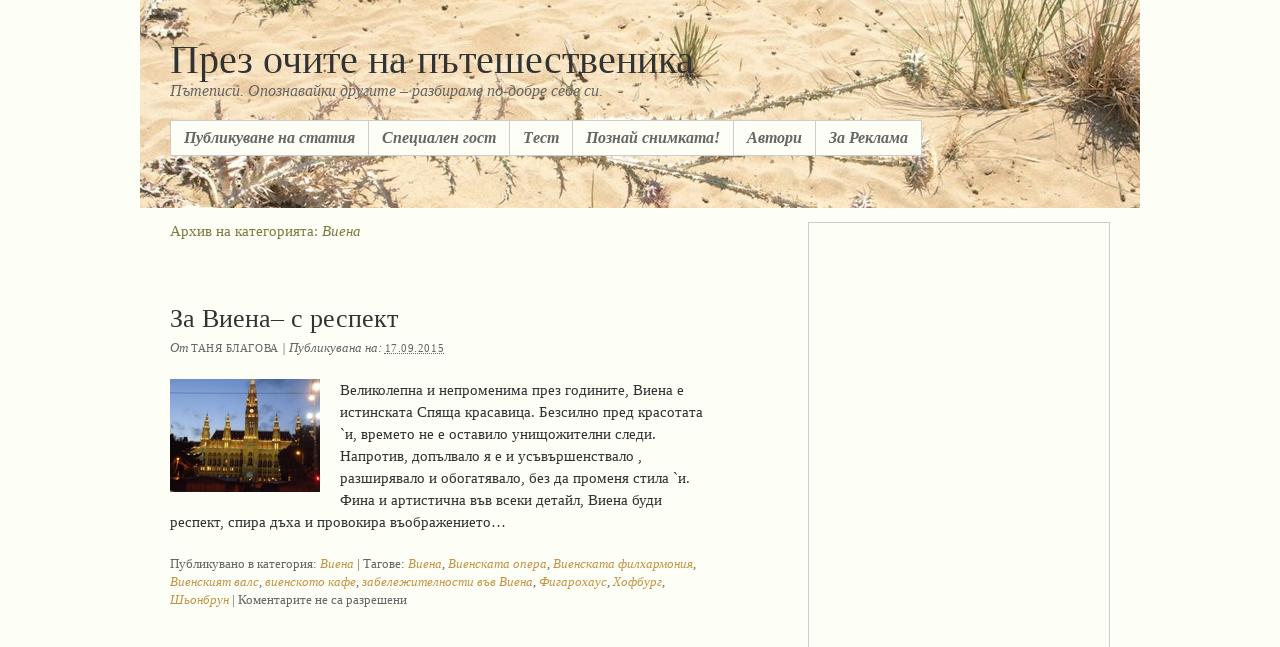

--- FILE ---
content_type: text/html; charset=UTF-8
request_url: https://poblizo.com/?cat=281
body_size: 13988
content:
<!DOCTYPE html PUBLIC "-//W3C//DTD XHTML 1.0 Transitional//EN" "http://www.w3.org/TR/xhtml1/DTD/xhtml1-transitional.dtd">
<html xmlns="http://www.w3.org/1999/xhtml" lang="bg-BG">
<head profile="http://gmpg.org/xfn/11">

	<title>Архив на категорията: Виена</title>

	<meta http-equiv="content-type" content="text/html charset=UTF-8"/>

 
<meta name="keywords" content="туризъм, пътешествия, пътеписи, екзотични острови, къмпинг, ваканция, пътуване, хотели, забележителности, tourism, travel, Сейшели, Доминикана, Лисабон, Париж, Турция, Гърция, България"/>
<meta name="google-site-verification" content="gMONyt79IYimMDNZlGu2J03fKxSqgwo9Rxf_80Hj0P8" />
	<meta name="robots" content="noindex,follow" />

	<link rel="stylesheet" type="text/css" href="https://poblizo.com/wp-content/themes/thematic/style.css" />

	<link rel="alternate" type="application/rss+xml" href="https://poblizo.com/?feed=rss2" title="През очите на пътешественика Статии RSS хранилка" />
	<link rel="alternate" type="application/rss+xml" href="https://poblizo.com/?feed=comments-rss2" title="През очите на пътешественика Коментари RSS хранилка" />

	<link rel="pingback" href="https://poblizo.com/xmlrpc.php" />

<link rel="alternate" type="application/rss+xml" title="През очите на пътешественика &raquo; Виена Category Feed" href="https://poblizo.com/?feed=rss2&#038;cat=281" />
		<script type="text/javascript">
			window._wpemojiSettings = {"baseUrl":"http:\/\/s.w.org\/images\/core\/emoji\/72x72\/","ext":".png","source":{"concatemoji":"http:\/\/poblizo.com\/wp-includes\/js\/wp-emoji-release.min.js?ver=4.4.1"}};
			!function(a,b,c){function d(a){var c,d=b.createElement("canvas"),e=d.getContext&&d.getContext("2d");return e&&e.fillText?(e.textBaseline="top",e.font="600 32px Arial","flag"===a?(e.fillText(String.fromCharCode(55356,56806,55356,56826),0,0),d.toDataURL().length>3e3):"diversity"===a?(e.fillText(String.fromCharCode(55356,57221),0,0),c=e.getImageData(16,16,1,1).data.toString(),e.fillText(String.fromCharCode(55356,57221,55356,57343),0,0),c!==e.getImageData(16,16,1,1).data.toString()):("simple"===a?e.fillText(String.fromCharCode(55357,56835),0,0):e.fillText(String.fromCharCode(55356,57135),0,0),0!==e.getImageData(16,16,1,1).data[0])):!1}function e(a){var c=b.createElement("script");c.src=a,c.type="text/javascript",b.getElementsByTagName("head")[0].appendChild(c)}var f,g;c.supports={simple:d("simple"),flag:d("flag"),unicode8:d("unicode8"),diversity:d("diversity")},c.DOMReady=!1,c.readyCallback=function(){c.DOMReady=!0},c.supports.simple&&c.supports.flag&&c.supports.unicode8&&c.supports.diversity||(g=function(){c.readyCallback()},b.addEventListener?(b.addEventListener("DOMContentLoaded",g,!1),a.addEventListener("load",g,!1)):(a.attachEvent("onload",g),b.attachEvent("onreadystatechange",function(){"complete"===b.readyState&&c.readyCallback()})),f=c.source||{},f.concatemoji?e(f.concatemoji):f.wpemoji&&f.twemoji&&(e(f.twemoji),e(f.wpemoji)))}(window,document,window._wpemojiSettings);
		</script>
		<style type="text/css">
img.wp-smiley,
img.emoji {
	display: inline !important;
	border: none !important;
	box-shadow: none !important;
	height: 1em !important;
	width: 1em !important;
	margin: 0 .07em !important;
	vertical-align: -0.1em !important;
	background: none !important;
	padding: 0 !important;
}
</style>
<script type='text/javascript' src="https://poblizo.com/wp-includes/js/jquery/jquery.js?ver=1.11.3"></script>
<script type='text/javascript' src="https://poblizo.com/wp-includes/js/jquery/jquery-migrate.min.js?ver=1.2.1"></script>
<link rel='https://api.w.org/' href='https://poblizo.com/?rest_route=/' />
<link rel="EditURI" type="application/rsd+xml" title="RSD" href="https://poblizo.com/xmlrpc.php?rsd" />
<link rel="wlwmanifest" type="application/wlwmanifest+xml" href="https://poblizo.com/wp-includes/wlwmanifest.xml" /> 


    <script type="text/javascript" src="https://poblizo.com/wp-content/themes/thematic/library/scripts/hoverIntent.js"></script>
    <script type="text/javascript" src="https://poblizo.com/wp-content/themes/thematic/library/scripts/superfish.js"></script>
    <script type="text/javascript" src="https://poblizo.com/wp-content/themes/thematic/library/scripts/supersubs.js"></script>
    <script type="text/javascript" src="https://poblizo.com/wp-content/themes/thematic/library/scripts/thematic-dropdowns.js"></script>
		<style type="text/css">.recentcomments a{display:inline !important;padding:0 !important;margin:0 !important;}</style>
		



<script data-ad-client="ca-pub-2156279550025329" async src="https://pagead2.googlesyndication.com/pagead/js/adsbygoogle.js"></script>

</head>

<body class="wordpress y2026 m01 d31 h12 archive category category-%d0%b2%d0%b8%d0%b5%d0%bd%d0%b0-city mac chrome ch131" style="background-color:#FDFEF6;background-image:url(/wp-includes/images/header.jpg);background-repeat: no-repeat;background-position: top center;">


<script type="text/javascript">
var gaJsHost = (("https:" == document.location.protocol) ? "https://ssl." : "http://www.");
document.write(unescape("%3Cscript src='" + gaJsHost + "google-analytics.com/ga.js' type='text/javascript'%3E%3C/script%3E"));
</script>
<script type="text/javascript">
try {
var pageTracker = _gat._getTracker("UA-8950148-1");
pageTracker._trackPageview();
} catch(err) {}</script>


<div id="wrapper" class="hfeed">

   

   <div id="header" > 
            	<div id="branding">
    		<div id="blog-title"><span><a href="https://poblizo.com/" title="През очите на пътешественика" rel="home">През очите на пътешественика</a></span></div>
	
    		<div id="blog-description">Пътеписи. Опознавайки другите &#8211; разбираме по-добре себе си.</div>
    		    	</div><!--  #branding -->
    	<div id="access">
    		<div class="skip-link"><a href="#content" title="Към съдържанието">Към съдържанието</a></div>
            <div class="menu"><ul id="nav" class="sf-menu"><li class="page_item page-item-1511"><a href="https://poblizo.com/?page_id=1511">Публикуване на статия</a></li><li class="page_item page-item-17617"><a href="https://poblizo.com/?page_id=17617">Специален гост</a></li><li class="page_item page-item-3492"><a href="https://poblizo.com/?page_id=3492">Tест</a></li><li class="page_item page-item-19501"><a href="https://poblizo.com/?page_id=19501">Познай снимката!</a></li><li class="page_item page-item-2"><a href="https://poblizo.com/?page_id=2">Автори</a></li><li class="page_item page-item-8235"><a href="https://poblizo.com/?page_id=8235">За Реклама</a></li></ul></div>
        </div><!-- #access -->
    </div> <!-- #header-->
    
   

    <div id="main">
    	
	<div id="container">
		<div id="content">

		<h1 class="page-title">Архив на категорията: <span>Виена</span></h1>
			<div class="archive-meta"></div>

			<div id="nav-above" class="navigation">
                  
				<div class="nav-previous"><a href="https://poblizo.com/?cat=281&#038;paged=2" ><span class="meta-nav">&laquo;</span> По-стари статии от категорията</a></div>
				<div class="nav-next"></div>
							</div>

			<div id="post-38573" class="hentry p1 post publish author-%d1%82%d0%b0%d0%bd%d1%8f-%d0%b1%d0%bb%d0%b0%d0%b3%d0%be%d0%b2%d0%b0 category-%d0%b2%d0%b8%d0%b5%d0%bd%d0%b0-city tag-%d0%b2%d0%b8%d0%b5%d0%bd%d0%b0 tag-%d0%b2%d0%b8%d0%b5%d0%bd%d1%81%d0%ba%d0%b0%d1%82%d0%b0-%d0%be%d0%bf%d0%b5%d1%80%d0%b0 tag-%d0%b2%d0%b8%d0%b5%d0%bd%d1%81%d0%ba%d0%b0%d1%82%d0%b0-%d1%84%d0%b8%d0%bb%d1%85%d0%b0%d1%80%d0%bc%d0%be%d0%bd%d0%b8%d1%8f tag-%d0%b2%d0%b8%d0%b5%d0%bd%d1%81%d0%ba%d0%b8%d1%8f%d1%82-%d0%b2%d0%b0%d0%bb%d1%81 tag-%d0%b2%d0%b8%d0%b5%d0%bd%d1%81%d0%ba%d0%be%d1%82%d0%be-%d0%ba%d0%b0%d1%84%d0%b5 tag-%d0%b7%d0%b0%d0%b1%d0%b5%d0%bb%d0%b5%d0%b6%d0%b8%d1%82%d0%b5%d0%bb%d0%bd%d0%be%d1%81%d1%82%d0%b8-%d0%b2%d1%8a%d0%b2-%d0%b2%d0%b8%d0%b5%d0%bd%d0%b0 tag-%d1%84%d0%b8%d0%b3%d0%b0%d1%80%d0%be%d1%85%d0%b0%d1%83%d1%81 tag-%d1%85%d0%be%d1%84%d0%b1%d1%83%d1%80%d0%b3 tag-%d1%88%d1%8c%d0%be%d0%bd%d0%b1%d1%80%d1%83%d0%bd y2015 m09 d17 h16 slug-%d0%b7%d0%b0-%d0%b2%d0%b8%d0%b5%d0%bd%d0%b0%e2%80%93-%d1%81-%d1%80%d0%b5%d1%81%d0%bf%d0%b5%d0%ba%d1%82"><br>
    			<h2 class="entry-title"><a href="https://poblizo.com/?p=38573" title="Постоянен линк към За Виена– с респект" rel="bookmark">За Виена– с респект</a></h2>
<div class="entry-meta"><span class="author vcard">От <a class="url fn n" href="https://poblizo.com/?author=906" title="Виж всички статии от Таня Благова">Таня Благова</a></span><span class="meta-sep"> | </span>Публикувана на: <span class="entry-date"><abbr class="published" title="2015-09-17T14:20:42+0200">17.09.2015</abbr></span></div><!-- .entry-meta -->
				<div class="entry-content">			
<p><img src="https://poblizo.com/wp-content/uploads/2015/09/49_viena-copy.jpg" alt="Виена" title="Виена" width="150" height="113" class="alignleft size-full wp-image-38667" /> Великолепна и непроменима през годините, Виена е истинската Спяща красавица. Безсилно пред красотата `и, времето не е оставило унищожителни следи. Напротив, допълвало  я е и усъвършенствало , разширявало и обогатявало,  без да променя  стила `и. Фина и артистична във всеки детайл, Виена буди респект, спира дъха и провокира въображението&#8230;</p>

				</div>
				<div class="entry-utility"><span class="cat-links">Публикувано в категория: <a href="https://poblizo.com/?cat=281" rel="category">Виена</a></span> <span class="meta-sep">|</span><span class="tag-links"> Тагове:  <a href="https://poblizo.com/?tag=%d0%b2%d0%b8%d0%b5%d0%bd%d0%b0" rel="tag">Виена</a>, <a href="https://poblizo.com/?tag=%d0%b2%d0%b8%d0%b5%d0%bd%d1%81%d0%ba%d0%b0%d1%82%d0%b0-%d0%be%d0%bf%d0%b5%d1%80%d0%b0" rel="tag">Виенската  опера</a>, <a href="https://poblizo.com/?tag=%d0%b2%d0%b8%d0%b5%d0%bd%d1%81%d0%ba%d0%b0%d1%82%d0%b0-%d1%84%d0%b8%d0%bb%d1%85%d0%b0%d1%80%d0%bc%d0%be%d0%bd%d0%b8%d1%8f" rel="tag">Виенската филхармония</a>, <a href="https://poblizo.com/?tag=%d0%b2%d0%b8%d0%b5%d0%bd%d1%81%d0%ba%d0%b8%d1%8f%d1%82-%d0%b2%d0%b0%d0%bb%d1%81" rel="tag">Виенският валс</a>, <a href="https://poblizo.com/?tag=%d0%b2%d0%b8%d0%b5%d0%bd%d1%81%d0%ba%d0%be%d1%82%d0%be-%d0%ba%d0%b0%d1%84%d0%b5" rel="tag">виенското кафе</a>, <a href="https://poblizo.com/?tag=%d0%b7%d0%b0%d0%b1%d0%b5%d0%bb%d0%b5%d0%b6%d0%b8%d1%82%d0%b5%d0%bb%d0%bd%d0%be%d1%81%d1%82%d0%b8-%d0%b2%d1%8a%d0%b2-%d0%b2%d0%b8%d0%b5%d0%bd%d0%b0" rel="tag">забележителности във Виена</a>, <a href="https://poblizo.com/?tag=%d1%84%d0%b8%d0%b3%d0%b0%d1%80%d0%be%d1%85%d0%b0%d1%83%d1%81" rel="tag">Фигарохаус</a>, <a href="https://poblizo.com/?tag=%d1%85%d0%be%d1%84%d0%b1%d1%83%d1%80%d0%b3" rel="tag">Хофбург</a>, <a href="https://poblizo.com/?tag=%d1%88%d1%8c%d0%be%d0%bd%d0%b1%d1%80%d1%83%d0%bd" rel="tag">Шьонбрун</a></span> <span class="meta-sep">|</span> <span class="comments-link">Коментарите не са разрешени</span></div><!-- .entry-utility -->
			</div><!-- .post -->
<style>
.poblizo-custom { width: 620px; height: 150px; }
</style>
<script async src="//pagead2.googlesyndication.com/pagead/js/adsbygoogle.js"></script>
<!-- Poblizo Custom -->
<ins class="adsbygoogle poblizo-custom"
     style="display:inline-block"
     data-ad-client="ca-pub-2156279550025329"
     data-ad-slot="4889794226"></ins>
<script>
(adsbygoogle = window.adsbygoogle || []).push({});
</script>		
			<div id="post-27888" class="hentry p2 post publish author-%d0%bb%d0%b0%d0%bc%d0%b1%d1%80%d0%b8-%d0%b4%d0%b6%d0%b0%d1%80%d0%be%d0%b2 category-%d0%b2%d0%b8%d0%b5%d0%bd%d0%b0-city tag-hundertwasser-village tag-hundertwasser-village-wc tag-hundertwasser-spitelau tag-kunst-haus-wien tag-%d0%b1%d0%b5%d0%bb%d0%b2%d0%b5%d0%b4%d0%b5%d1%80%d0%b5 tag-%d0%b2%d0%b8%d0%b5%d0%bd%d0%b0 tag-%d0%b2%d0%be%d1%82%d0%b8%d0%b2%d0%ba%d0%b8%d1%80%d1%85%d0%b5 tag-%d0%ba%d0%b0%d1%80%d0%bb%d1%81%d0%ba%d0%b8%d1%80%d1%85%d0%b5 tag-%d0%ba%d0%bc%d0%b5%d1%82%d1%81%d1%82%d0%b2%d0%be%d1%82%d0%be-%d0%bd%d0%b0-%d0%b2%d0%b8%d0%b5%d0%bd%d0%b0 tag-%d0%bb%d0%b5%d1%81%d0%be%d0%bf%d0%b0%d1%80%d0%ba-%d0%b2%d0%b8%d0%bd%d0%b5%d1%80%d0%b2%d0%b0%d0%bb%d0%b4 tag-%d0%bc%d1%8c%d0%be%d0%b4%d0%bb%d0%b8%d0%bd%d0%b3 tag-%d0%bdundertwasser-and-krawina-haus tag-%d0%bf%d0%b5%d1%80%d1%85%d1%82%d0%be%d0%bb%d0%b4%d1%81%d0%b4%d0%be%d1%80%d1%84 tag-%d0%bf%d1%80%d0%b0%d1%82%d0%b5%d1%80 tag-%d1%81%d0%b2%d0%b5%d1%82%d0%b8-%d1%81%d1%82%d0%b5%d1%84%d0%b0%d0%bd tag-%d1%81%d1%82%d0%b5%d1%84%d0%b0%d0%bd%d1%81%d0%b4%d0%be%d0%bc tag-%d1%84%d0%b5%d1%80%d1%81%d1%82%d0%b5%d0%bb-%d0%bf%d0%b0%d1%81%d0%b0%d0%b6 tag-%d1%84%d1%80%d0%b8%d0%b4%d0%b5%d0%bd%d1%81%d1%80%d0%b0%d0%b9%d1%85-%d1%85%d1%83%d0%bd%d0%b4%d0%b5%d1%80%d1%82%d0%b2%d0%b0%d1%81%d0%b5%d1%80 tag-%d1%85%d0%b0%d0%b9%d0%bb%d0%b8%d0%b3%d0%b5%d0%bd%d0%ba%d1%80%d0%be%d0%b9%d1%86 tag-%d1%85%d0%be%d1%84%d0%b1%d1%83%d1%80%d0%b3 tag-%d1%88%d1%8c%d0%be%d0%bd%d0%b1%d1%80%d1%83%d0%bd y2013 m02 d11 h14 alt slug-%d0%bf%d1%80%d0%b5%d0%b7-%d0%b7%d0%b8%d0%bc%d0%b0%d1%82%d0%b0-%d0%b2%d1%8a%d0%b2-%d0%b2%d0%b8%d0%b5%d0%bd%d0%b0"><br>
    			<h2 class="entry-title"><a href="https://poblizo.com/?p=27888" title="Постоянен линк към През зимата във Виена" rel="bookmark">През зимата във Виена</a></h2>
<div class="entry-meta"><span class="author vcard">От <a class="url fn n" href="https://poblizo.com/?author=891" title="Виж всички статии от Ламбри Джаров">Ламбри Джаров</a></span><span class="meta-sep"> | </span>Публикувана на: <span class="entry-date"><abbr class="published" title="2013-02-11T12:24:11+0200">11.02.2013</abbr></span></div><!-- .entry-meta -->
				<div class="entry-content">			
<p>Декември не е най-подходящият месец за туризъм- ако не е в планините или в топлите страни, но маите са избрали датата за края именно в него&#8230; За утешение пък Световната енциклопедия на пътешественика препоръчва за Виена точно декември- заради коледното настроение, което буквално залива града. Уверихме се, че е така. Това трудно се описва- трябва да се види и почувства. И тъй като бяхме там 4 седмици, успяхме да се запознаем с много неща, а снимките бяха разпределени в десетки папки&#8230;</p>

				</div>
				<div class="entry-utility"><span class="cat-links">Публикувано в категория: <a href="https://poblizo.com/?cat=281" rel="category">Виена</a></span> <span class="meta-sep">|</span><span class="tag-links"> Тагове:  <a href="https://poblizo.com/?tag=hundertwasser-village" rel="tag">Hundertwasser Village</a>, <a href="https://poblizo.com/?tag=hundertwasser-village-wc" rel="tag">Hundertwasser Village- WC</a>, <a href="https://poblizo.com/?tag=hundertwasser-spitelau" rel="tag">Hundertwasser- Spitelau</a>, <a href="https://poblizo.com/?tag=kunst-haus-wien" rel="tag">Kunst Haus Wien</a>, <a href="https://poblizo.com/?tag=%d0%b1%d0%b5%d0%bb%d0%b2%d0%b5%d0%b4%d0%b5%d1%80%d0%b5" rel="tag">Белведере</a>, <a href="https://poblizo.com/?tag=%d0%b2%d0%b8%d0%b5%d0%bd%d0%b0" rel="tag">Виена</a>, <a href="https://poblizo.com/?tag=%d0%b2%d0%be%d1%82%d0%b8%d0%b2%d0%ba%d0%b8%d1%80%d1%85%d0%b5" rel="tag">Вотивкирхе</a>, <a href="https://poblizo.com/?tag=%d0%ba%d0%b0%d1%80%d0%bb%d1%81%d0%ba%d0%b8%d1%80%d1%85%d0%b5" rel="tag">Карлскирхе</a>, <a href="https://poblizo.com/?tag=%d0%ba%d0%bc%d0%b5%d1%82%d1%81%d1%82%d0%b2%d0%be%d1%82%d0%be-%d0%bd%d0%b0-%d0%b2%d0%b8%d0%b5%d0%bd%d0%b0" rel="tag">Кметството на Виена</a>, <a href="https://poblizo.com/?tag=%d0%bb%d0%b5%d1%81%d0%be%d0%bf%d0%b0%d1%80%d0%ba-%d0%b2%d0%b8%d0%bd%d0%b5%d1%80%d0%b2%d0%b0%d0%bb%d0%b4" rel="tag">лесопарк Винервалд</a>, <a href="https://poblizo.com/?tag=%d0%bc%d1%8c%d0%be%d0%b4%d0%bb%d0%b8%d0%bd%d0%b3" rel="tag">Мьодлинг</a>, <a href="https://poblizo.com/?tag=%d0%bdundertwasser-and-krawina-haus" rel="tag">Нundertwasser and Krawina Haus</a>, <a href="https://poblizo.com/?tag=%d0%bf%d0%b5%d1%80%d1%85%d1%82%d0%be%d0%bb%d0%b4%d1%81%d0%b4%d0%be%d1%80%d1%84" rel="tag">Перхтолдсдорф</a>, <a href="https://poblizo.com/?tag=%d0%bf%d1%80%d0%b0%d1%82%d0%b5%d1%80" rel="tag">Пратер</a>, <a href="https://poblizo.com/?tag=%d1%81%d0%b2%d0%b5%d1%82%d0%b8-%d1%81%d1%82%d0%b5%d1%84%d0%b0%d0%bd" rel="tag">Свети Стефан</a>, <a href="https://poblizo.com/?tag=%d1%81%d1%82%d0%b5%d1%84%d0%b0%d0%bd%d1%81%d0%b4%d0%be%d0%bc" rel="tag">Стефансдом</a>, <a href="https://poblizo.com/?tag=%d1%84%d0%b5%d1%80%d1%81%d1%82%d0%b5%d0%bb-%d0%bf%d0%b0%d1%81%d0%b0%d0%b6" rel="tag">Ферстел пасаж</a>, <a href="https://poblizo.com/?tag=%d1%84%d1%80%d0%b8%d0%b4%d0%b5%d0%bd%d1%81%d1%80%d0%b0%d0%b9%d1%85-%d1%85%d1%83%d0%bd%d0%b4%d0%b5%d1%80%d1%82%d0%b2%d0%b0%d1%81%d0%b5%d1%80" rel="tag">Фриденсрайх Хундертвасер</a>, <a href="https://poblizo.com/?tag=%d1%85%d0%b0%d0%b9%d0%bb%d0%b8%d0%b3%d0%b5%d0%bd%d0%ba%d1%80%d0%be%d0%b9%d1%86" rel="tag">Хайлигенкройц</a>, <a href="https://poblizo.com/?tag=%d1%85%d0%be%d1%84%d0%b1%d1%83%d1%80%d0%b3" rel="tag">Хофбург</a>, <a href="https://poblizo.com/?tag=%d1%88%d1%8c%d0%be%d0%bd%d0%b1%d1%80%d1%83%d0%bd" rel="tag">Шьонбрун</a></span> <span class="meta-sep">|</span> <span class="comments-link">Коментарите не са разрешени</span></div><!-- .entry-utility -->
			</div><!-- .post -->
<style>
.poblizo-custom { width: 620px; height: 150px; }
</style>
<script async src="//pagead2.googlesyndication.com/pagead/js/adsbygoogle.js"></script>
<!-- Poblizo Custom -->
<ins class="adsbygoogle poblizo-custom"
     style="display:inline-block"
     data-ad-client="ca-pub-2156279550025329"
     data-ad-slot="4889794226"></ins>
<script>
(adsbygoogle = window.adsbygoogle || []).push({});
</script>		
			<div id="post-20724" class="hentry p3 post publish author-%d0%b2%d0%b0%d0%bb%d0%b5%d0%bd%d1%82%d0%b8%d0%bd%d0%b0-%d1%80%d0%b0%d0%b9%d0%ba%d0%be%d0%b2%d0%b0 category-%d0%b2%d0%b8%d0%b5%d0%bd%d0%b0-city category-%d0%ba%d0%be%d0%bd%d0%ba%d1%83%d1%80%d1%81-%d0%b7%d0%b0-%d0%bf%d1%8a%d1%82%d0%b5%d0%bf%d0%b8%d1%81%d0%b8-%d0%bf%d0%be-%d1%81%d0%b2%d0%b5%d1%82%d0%b0-2011 tag-za%d0%b1%d0%b5%d0%bb%d0%b5%d0%b6%d0%b8%d1%82%d0%b5%d0%bb%d0%bd%d0%be%d1%81%d1%82%d0%b8-%d0%b2%d1%8a%d0%b2-%d0%b2%d0%b8%d0%b5%d0%bd%d0%b0 tag-%d0%b0%d0%b2%d1%81%d1%82%d1%80%d0%b8%d1%8f tag-%d0%b0%d0%bb%d0%bf%d0%b8 tag-%d0%b1%d0%b5%d0%bb%d0%b2%d0%b5%d0%b4%d0%b5%d1%80%d0%b5 tag-%d0%b2%d0%b8%d0%b5%d0%bd%d0%b0 tag-%d0%b2%d0%b8%d0%b5%d0%bd%d1%81%d0%ba%d0%b0%d1%82%d0%b0-%d0%be%d0%bf%d0%b5%d1%80%d0%b0 tag-%d0%b2%d0%b8%d0%b5%d0%bd%d1%81%d0%ba%d0%be%d1%82%d0%be-%d0%ba%d0%be%d0%bb%d0%b5%d0%bb%d0%be-%d1%80%d0%b8%d0%b9%d0%b7%d0%b5%d0%bd%d1%80%d0%b0%d0%b4 tag-%d0%b4%d1%83%d0%bd%d0%b0%d0%b2 tag-%d0%bf%d1%80%d0%b0%d1%82%d0%b5%d1%80 tag-%d1%85%d0%be%d1%84%d0%b1%d1%83%d1%80%d0%b3 tag-%d1%88%d1%8c%d0%be%d0%bd%d0%b1%d1%80%d1%83%d0%bd y2011 m09 d01 h10 slug-%d0%b5%d0%b2%d1%80%d0%be%d0%bf%d0%b5%d0%b9%d1%81%d0%ba%d0%b8-%d0%bf%d0%b5%d0%b9%d0%b7%d0%b0%d0%b6%d0%b8-%d0%bc%d0%be%d1%8f%d1%82%d0%b0-%d0%b2%d0%b8%d0%b5%d0%bd%d0%b0"><br>
    			<h2 class="entry-title"><a href="https://poblizo.com/?p=20724" title="Постоянен линк към Европейски пейзажи &#8211; Моята Виена" rel="bookmark">Европейски пейзажи &#8211; Моята Виена</a></h2>
<div class="entry-meta"><span class="author vcard">От <a class="url fn n" href="https://poblizo.com/?author=849" title="Виж всички статии от Валентина Райкова">Валентина Райкова</a></span><span class="meta-sep"> | </span>Публикувана на: <span class="entry-date"><abbr class="published" title="2011-09-01T08:30:31+0200">01.09.2011</abbr></span></div><!-- .entry-meta -->
				<div class="entry-content">			
<p><img src="https://poblizo.com/wp-content/uploads/2011/08/viena_belvedere.jpg" alt="viena_belvedere" title="viena_belvedere" width="150" height="113" class="alignleft size-full wp-image-20767" /> Виена е символ на аристократизъм и спокойствие, на култура  и  разкош.  Като  център  на  класическата музика, като  град  със  завидна  история, оставила  и   до  днес  внушителна  архитектура, Виена е душата на  културна  Европа. </p>

				</div>
				<div class="entry-utility"><span class="cat-links">още и в <a href="https://poblizo.com/?cat=2673" rel="category">Конкурс за пътеписи "По света" 2011</a></span> <span class="meta-sep">|</span><span class="tag-links"> Тагове:  <a href="https://poblizo.com/?tag=za%d0%b1%d0%b5%d0%bb%d0%b5%d0%b6%d0%b8%d1%82%d0%b5%d0%bb%d0%bd%d0%be%d1%81%d1%82%d0%b8-%d0%b2%d1%8a%d0%b2-%d0%b2%d0%b8%d0%b5%d0%bd%d0%b0" rel="tag">zaбележителности във Виена</a>, <a href="https://poblizo.com/?tag=%d0%b0%d0%b2%d1%81%d1%82%d1%80%d0%b8%d1%8f" rel="tag">Австрия</a>, <a href="https://poblizo.com/?tag=%d0%b0%d0%bb%d0%bf%d0%b8" rel="tag">Алпи</a>, <a href="https://poblizo.com/?tag=%d0%b1%d0%b5%d0%bb%d0%b2%d0%b5%d0%b4%d0%b5%d1%80%d0%b5" rel="tag">Белведере</a>, <a href="https://poblizo.com/?tag=%d0%b2%d0%b8%d0%b5%d0%bd%d0%b0" rel="tag">Виена</a>, <a href="https://poblizo.com/?tag=%d0%b2%d0%b8%d0%b5%d0%bd%d1%81%d0%ba%d0%b0%d1%82%d0%b0-%d0%be%d0%bf%d0%b5%d1%80%d0%b0" rel="tag">Виенската  опера</a>, <a href="https://poblizo.com/?tag=%d0%b2%d0%b8%d0%b5%d0%bd%d1%81%d0%ba%d0%be%d1%82%d0%be-%d0%ba%d0%be%d0%bb%d0%b5%d0%bb%d0%be-%d1%80%d0%b8%d0%b9%d0%b7%d0%b5%d0%bd%d1%80%d0%b0%d0%b4" rel="tag">Виенското  колело Рийзенрад</a>, <a href="https://poblizo.com/?tag=%d0%b4%d1%83%d0%bd%d0%b0%d0%b2" rel="tag">Дунав</a>, <a href="https://poblizo.com/?tag=%d0%bf%d1%80%d0%b0%d1%82%d0%b5%d1%80" rel="tag">Пратер</a>, <a href="https://poblizo.com/?tag=%d1%85%d0%be%d1%84%d0%b1%d1%83%d1%80%d0%b3" rel="tag">Хофбург</a>, <a href="https://poblizo.com/?tag=%d1%88%d1%8c%d0%be%d0%bd%d0%b1%d1%80%d1%83%d0%bd" rel="tag">Шьонбрун</a></span> <span class="meta-sep">|</span> <span class="comments-link">Коментарите не са разрешени</span></div><!-- .entry-utility -->
			</div><!-- .post -->
	

			<div id="nav-below" class="navigation">
                  
				<div class="nav-previous"><a href="https://poblizo.com/?cat=281&#038;paged=2" ><span class="meta-nav">&laquo;</span> По-стари статии от категорията</a></div>
				<div class="nav-next"></div>
							</div>

		</div><!-- #content -->
	</div><!-- #container -->

	<div id="primary" class="aside main-aside">
		<ul class="xoxo">
<li id="text-647497471" class="widgetcontainer widget_text">			<div class="textwidget"><script async src="https://pagead2.googlesyndication.com/pagead/js/adsbygoogle.js"></script>
<!-- poblizoTopRight -->
<ins class="adsbygoogle"
     style="display:block"
     data-ad-client="ca-pub-2156279550025329"
     data-ad-slot="3936693669"
     data-ad-format="auto"
     data-full-width-responsive="true"></ins>
<script>
     (adsbygoogle = window.adsbygoogle || []).push({});
</script>

<br><br></div>
		</li>			<li id="search" class="widgetcontainer widget_thematic_search">				<h3 class="widgettitle"><label for="s">Търсене в сайта</label></h3>
				<form id="searchform" method="get" action="https://poblizo.com">
					<div>
						<input id="s" name="s" type="text" value="" size="20" tabindex="1" />
						<input id="searchsubmit" name="searchsubmit" type="submit" value="Търси" tabindex="2" />
					</div>
				</form>
			</li><li id="text-635421111" class="widgetcontainer widget_text"><h3 class="widgettitle">Най-популярни статии</h3>
			<div class="textwidget">&bull; <a href="https://poblizo.com/?p=1698" title="Истанбул забележителности">Истанбул : Топ 10 забележителности</a><br>
&bull; <a href="https://poblizo.com/?p=15" title="Париж забележителности">Париж : Топ 10 забележителности</a><br>
&bull; <a href="https://poblizo.com/?p=32360" title="Лондон: Топ 10 забележителности">Лондон: Топ 10 забележителности</a><br>
&bull; <a href="https://poblizo.com/?p=1326" title="Прага забележителности">Прага : Топ 10 забележителности</a><br>
&bull; <a href="https://poblizo.com/?p=778" title="Барселона забележителности">Барселона : Топ 10 забележителности</a><br>
&bull; <a href="https://poblizo.com/?p=7168" title="Дубай забележителности">Дубай : забележителности</a><br>
&bull; <a href="https://poblizo.com/?p=1944" title="Виена забележителности">Виена : Топ 10 забележителности</a><br>
&bull; <a href="https://poblizo.com/?p=9259" title="Замъкът на Дракула в Бран, Румъния">Замъкът на Дракула в Бран, Румъния</a><br>
&bull; <a href="https://poblizo.com/?p=7863" title="Бали">Бали</a><br>
&bull; <a href="https://poblizo.com/?p=9410" title="Солун забележителности">Солун- най-близката чужбина</a><br><br>
</div>
		</li><li id="categories-441903381" class="widgetcontainer widget_categories"><h3 class="widgettitle">Категории</h3>
		<ul>
	<li class="cat-item cat-item-1"><a href="https://poblizo.com/?cat=1" >Без категория</a> (1)
</li>
	<li class="cat-item cat-item-86"><a href="https://poblizo.com/?cat=86" >България</a> (153)
<ul class='children'>
	<li class="cat-item cat-item-476"><a href="https://poblizo.com/?cat=476" >А-З</a> (47)
</li>
	<li class="cat-item cat-item-477"><a href="https://poblizo.com/?cat=477" >И-О</a> (37)
</li>
	<li class="cat-item cat-item-478"><a href="https://poblizo.com/?cat=478" >П-У</a> (61)
</li>
	<li class="cat-item cat-item-479"><a href="https://poblizo.com/?cat=479" >Ф-Я</a> (4)
</li>
</ul>
</li>
	<li class="cat-item cat-item-207 current-cat-parent"><a href="https://poblizo.com/?cat=207" >Градове и Държави по Света</a> (509)
<ul class='children'>
	<li class="cat-item cat-item-2178"><a href="https://poblizo.com/?cat=2178" >Австралия</a> (1)
</li>
	<li class="cat-item cat-item-4390"><a href="https://poblizo.com/?cat=4390" title="Азербайджан">Азербайджан</a> (1)
</li>
	<li class="cat-item cat-item-626"><a href="https://poblizo.com/?cat=626" >Албания</a> (5)
</li>
	<li class="cat-item cat-item-1194"><a href="https://poblizo.com/?cat=1194" >Амстердам</a> (3)
</li>
	<li class="cat-item cat-item-1623"><a href="https://poblizo.com/?cat=1623" >Англия</a> (9)
</li>
	<li class="cat-item cat-item-3846"><a href="https://poblizo.com/?cat=3846" >Антарктика</a> (1)
</li>
	<li class="cat-item cat-item-1183"><a href="https://poblizo.com/?cat=1183" >Аржентина</a> (5)
</li>
	<li class="cat-item cat-item-3413"><a href="https://poblizo.com/?cat=3413" >Армения</a> (7)
</li>
	<li class="cat-item cat-item-1109"><a href="https://poblizo.com/?cat=1109" >Бали</a> (10)
</li>
	<li class="cat-item cat-item-126"><a href="https://poblizo.com/?cat=126" >Барселона</a> (12)
</li>
	<li class="cat-item cat-item-4124"><a href="https://poblizo.com/?cat=4124" title="Беларус">Беларус</a> (1)
</li>
	<li class="cat-item cat-item-1783"><a href="https://poblizo.com/?cat=1783" >Белгия</a> (3)
</li>
	<li class="cat-item cat-item-143"><a href="https://poblizo.com/?cat=143" >Бенин</a> (1)
</li>
	<li class="cat-item cat-item-2533"><a href="https://poblizo.com/?cat=2533" >Боливия</a> (1)
</li>
	<li class="cat-item cat-item-2268"><a href="https://poblizo.com/?cat=2268" >Ботсвана</a> (2)
</li>
	<li class="cat-item cat-item-279"><a href="https://poblizo.com/?cat=279" >Братислава</a> (1)
</li>
	<li class="cat-item cat-item-2156"><a href="https://poblizo.com/?cat=2156" >Будапеща</a> (1)
</li>
	<li class="cat-item cat-item-3140"><a href="https://poblizo.com/?cat=3140" >Бутан</a> (2)
</li>
	<li class="cat-item cat-item-2030"><a href="https://poblizo.com/?cat=2030" >Венеция</a> (9)
</li>
	<li class="cat-item cat-item-281 current-cat"><a href="https://poblizo.com/?cat=281" >Виена</a> (7)
</li>
	<li class="cat-item cat-item-601"><a href="https://poblizo.com/?cat=601" >Виетнам</a> (6)
</li>
	<li class="cat-item cat-item-992"><a href="https://poblizo.com/?cat=992" >Германия</a> (8)
</li>
	<li class="cat-item cat-item-2918"><a href="https://poblizo.com/?cat=2918" >Грузия</a> (2)
</li>
	<li class="cat-item cat-item-85"><a href="https://poblizo.com/?cat=85" >Гърция</a> (32)
</li>
	<li class="cat-item cat-item-3998"><a href="https://poblizo.com/?cat=3998" >Дания</a> (3)
</li>
	<li class="cat-item cat-item-10"><a href="https://poblizo.com/?cat=10" >Доминиканска република</a> (3)
</li>
	<li class="cat-item cat-item-1020"><a href="https://poblizo.com/?cat=1020" >Дубай</a> (7)
</li>
	<li class="cat-item cat-item-942"><a href="https://poblizo.com/?cat=942" >Египет</a> (8)
</li>
	<li class="cat-item cat-item-4169"><a href="https://poblizo.com/?cat=4169" title="Естония">Естония</a> (1)
</li>
	<li class="cat-item cat-item-1424"><a href="https://poblizo.com/?cat=1424" >Израел</a> (11)
</li>
	<li class="cat-item cat-item-2345"><a href="https://poblizo.com/?cat=2345" >Индия</a> (4)
</li>
	<li class="cat-item cat-item-3869"><a href="https://poblizo.com/?cat=3869" >Индонезия</a> (2)
</li>
	<li class="cat-item cat-item-3436"><a href="https://poblizo.com/?cat=3436" >Иран</a> (12)
</li>
	<li class="cat-item cat-item-3627"><a href="https://poblizo.com/?cat=3627" >Ирландия</a> (2)
</li>
	<li class="cat-item cat-item-470"><a href="https://poblizo.com/?cat=470" >Испания</a> (14)
</li>
	<li class="cat-item cat-item-426"><a href="https://poblizo.com/?cat=426" >Италия</a> (29)
</li>
	<li class="cat-item cat-item-2290"><a href="https://poblizo.com/?cat=2290" >Йордания</a> (5)
</li>
	<li class="cat-item cat-item-2605"><a href="https://poblizo.com/?cat=2605" >Кайманови острови</a> (1)
</li>
	<li class="cat-item cat-item-2239"><a href="https://poblizo.com/?cat=2239" >Камбоджа</a> (2)
</li>
	<li class="cat-item cat-item-2681"><a href="https://poblizo.com/?cat=2681" >Кения</a> (1)
</li>
	<li class="cat-item cat-item-3740"><a href="https://poblizo.com/?cat=3740" >Кипър</a> (1)
</li>
	<li class="cat-item cat-item-1898"><a href="https://poblizo.com/?cat=1898" >Киргизстан</a> (1)
</li>
	<li class="cat-item cat-item-463"><a href="https://poblizo.com/?cat=463" >Китай</a> (61)
</li>
	<li class="cat-item cat-item-4128"><a href="https://poblizo.com/?cat=4128" title="Латвия">Латвия</a> (3)
</li>
	<li class="cat-item cat-item-62"><a href="https://poblizo.com/?cat=62" >Лисабон</a> (4)
</li>
	<li class="cat-item cat-item-4170"><a href="https://poblizo.com/?cat=4170" title="Литва">Литва</a> (1)
</li>
	<li class="cat-item cat-item-1103"><a href="https://poblizo.com/?cat=1103" >Лондон</a> (7)
</li>
	<li class="cat-item cat-item-3255"><a href="https://poblizo.com/?cat=3255" >Мавриций</a> (2)
</li>
	<li class="cat-item cat-item-1980"><a href="https://poblizo.com/?cat=1980" >Македония</a> (4)
</li>
	<li class="cat-item cat-item-2154"><a href="https://poblizo.com/?cat=2154" >Малайзия</a> (3)
</li>
	<li class="cat-item cat-item-746"><a href="https://poblizo.com/?cat=746" >Малдиви</a> (1)
</li>
	<li class="cat-item cat-item-161"><a href="https://poblizo.com/?cat=161" >Малта</a> (3)
</li>
	<li class="cat-item cat-item-1752"><a href="https://poblizo.com/?cat=1752" >Мароко</a> (5)
</li>
	<li class="cat-item cat-item-1694"><a href="https://poblizo.com/?cat=1694" >Мексико</a> (2)
</li>
	<li class="cat-item cat-item-2322"><a href="https://poblizo.com/?cat=2322" >Монако</a> (3)
</li>
	<li class="cat-item cat-item-1338"><a href="https://poblizo.com/?cat=1338" >Монголия</a> (5)
</li>
	<li class="cat-item cat-item-3509"><a href="https://poblizo.com/?cat=3509" >Нагорни Карабах</a> (1)
</li>
	<li class="cat-item cat-item-673"><a href="https://poblizo.com/?cat=673" >Непал</a> (3)
</li>
	<li class="cat-item cat-item-2179"><a href="https://poblizo.com/?cat=2179" >Нова Зеландия</a> (1)
</li>
	<li class="cat-item cat-item-3446"><a href="https://poblizo.com/?cat=3446" >Норвегия</a> (8)
</li>
	<li class="cat-item cat-item-3762"><a href="https://poblizo.com/?cat=3762" >Пакистан</a> (1)
</li>
	<li class="cat-item cat-item-3012"><a href="https://poblizo.com/?cat=3012" >Папуа-Нова Гвинея</a> (1)
</li>
	<li class="cat-item cat-item-4"><a href="https://poblizo.com/?cat=4" >Париж</a> (9)
</li>
	<li class="cat-item cat-item-2636"><a href="https://poblizo.com/?cat=2636" >Перу</a> (1)
</li>
	<li class="cat-item cat-item-2210"><a href="https://poblizo.com/?cat=2210" >Полинезия</a> (1)
</li>
	<li class="cat-item cat-item-4180"><a href="https://poblizo.com/?cat=4180" title="Полша">Полша</a> (1)
</li>
	<li class="cat-item cat-item-2446"><a href="https://poblizo.com/?cat=2446" >Португалия</a> (7)
</li>
	<li class="cat-item cat-item-810"><a href="https://poblizo.com/?cat=810" >Пуерто Рико</a> (1)
</li>
	<li class="cat-item cat-item-2494"><a href="https://poblizo.com/?cat=2494" >Рио де Жанейро</a> (4)
</li>
	<li class="cat-item cat-item-598"><a href="https://poblizo.com/?cat=598" >Румъния</a> (12)
</li>
	<li class="cat-item cat-item-1129"><a href="https://poblizo.com/?cat=1129" >Русия</a> (10)
</li>
	<li class="cat-item cat-item-923"><a href="https://poblizo.com/?cat=923" >Сахара</a> (2)
</li>
	<li class="cat-item cat-item-553"><a href="https://poblizo.com/?cat=553" >САЩ</a> (15)
</li>
	<li class="cat-item cat-item-6"><a href="https://poblizo.com/?cat=6" >Сейшели</a> (5)
</li>
	<li class="cat-item cat-item-1531"><a href="https://poblizo.com/?cat=1531" >Сингапур</a> (8)
</li>
	<li class="cat-item cat-item-2289"><a href="https://poblizo.com/?cat=2289" >Сирия</a> (6)
</li>
	<li class="cat-item cat-item-527"><a href="https://poblizo.com/?cat=527" >Словакия</a> (4)
</li>
	<li class="cat-item cat-item-2524"><a href="https://poblizo.com/?cat=2524" >Словения</a> (2)
</li>
	<li class="cat-item cat-item-2892"><a href="https://poblizo.com/?cat=2892" >Сърбия</a> (2)
</li>
	<li class="cat-item cat-item-3870"><a href="https://poblizo.com/?cat=3870" >Тайван</a> (5)
</li>
	<li class="cat-item cat-item-4321"><a href="https://poblizo.com/?cat=4321" title="Тайланд">Тайланд</a> (3)
</li>
	<li class="cat-item cat-item-335"><a href="https://poblizo.com/?cat=335" >Тунис</a> (4)
</li>
	<li class="cat-item cat-item-74"><a href="https://poblizo.com/?cat=74" >Турция</a> (28)
</li>
	<li class="cat-item cat-item-2529"><a href="https://poblizo.com/?cat=2529" >Украйна</a> (2)
</li>
	<li class="cat-item cat-item-3957"><a href="https://poblizo.com/?cat=3957" title="Филипини">Филипини</a> (18)
</li>
	<li class="cat-item cat-item-2899"><a href="https://poblizo.com/?cat=2899" >Финландия</a> (4)
</li>
	<li class="cat-item cat-item-1299"><a href="https://poblizo.com/?cat=1299" >Франция</a> (17)
</li>
	<li class="cat-item cat-item-1682"><a href="https://poblizo.com/?cat=1682" >Хаваи</a> (3)
</li>
	<li class="cat-item cat-item-1858"><a href="https://poblizo.com/?cat=1858" >Холандия</a> (8)
</li>
	<li class="cat-item cat-item-3907"><a href="https://poblizo.com/?cat=3907" title="Хонг Конг и Макао">Хонг Конг</a> (1)
</li>
	<li class="cat-item cat-item-620"><a href="https://poblizo.com/?cat=620" >Хърватска</a> (8)
</li>
	<li class="cat-item cat-item-611"><a href="https://poblizo.com/?cat=611" >Черна гора</a> (2)
</li>
	<li class="cat-item cat-item-220"><a href="https://poblizo.com/?cat=220" >Чехия</a> (6)
</li>
	<li class="cat-item cat-item-791"><a href="https://poblizo.com/?cat=791" >Швейцария</a> (2)
</li>
	<li class="cat-item cat-item-1581"><a href="https://poblizo.com/?cat=1581" >Шотландия</a> (3)
</li>
</ul>
</li>
	<li class="cat-item cat-item-337"><a href="https://poblizo.com/?cat=337" >Зелената рубрика</a> (7)
</li>
	<li class="cat-item cat-item-168"><a href="https://poblizo.com/?cat=168" >Интересни творци</a> (8)
</li>
	<li class="cat-item cat-item-200"><a href="https://poblizo.com/?cat=200" >Световни резервати</a> (4)
</li>
	<li class="cat-item cat-item-2470"><a href="https://poblizo.com/?cat=2470" >Специален гост</a> (2)
</li>
	<li class="cat-item cat-item-227"><a href="https://poblizo.com/?cat=227" title="Категорията съдържа снимки от пътувания на различни хора, публикувани без подробна статия. Всеки може да предложи своя фоторепортаж, като го изпрати на marina@jabse.com.">Фоторепортажи</a> (67)
<ul class='children'>
	<li class="cat-item cat-item-2504"><a href="https://poblizo.com/?cat=2504" >Антарктида</a> (1)
</li>
	<li class="cat-item cat-item-1314"><a href="https://poblizo.com/?cat=1314" >Аржентина, Буенос Айрес</a> (1)
</li>
	<li class="cat-item cat-item-352"><a href="https://poblizo.com/?cat=352" >БГ</a> (24)
</li>
	<li class="cat-item cat-item-1289"><a href="https://poblizo.com/?cat=1289" >Бразилия</a> (2)
</li>
	<li class="cat-item cat-item-848"><a href="https://poblizo.com/?cat=848" >Доминиканска република</a> (1)
</li>
	<li class="cat-item cat-item-2407"><a href="https://poblizo.com/?cat=2407" >Зоологическата във Виена</a> (1)
</li>
	<li class="cat-item cat-item-374"><a href="https://poblizo.com/?cat=374" >Кораби, пристанища</a> (1)
</li>
	<li class="cat-item cat-item-1207"><a href="https://poblizo.com/?cat=1207" >Куба</a> (3)
</li>
	<li class="cat-item cat-item-1246"><a href="https://poblizo.com/?cat=1246" >Люксембург и Ирландия</a> (1)
</li>
	<li class="cat-item cat-item-1231"><a href="https://poblizo.com/?cat=1231" >Малта и Гозо</a> (2)
</li>
	<li class="cat-item cat-item-2978"><a href="https://poblizo.com/?cat=2978" >Мотокрос</a> (1)
</li>
	<li class="cat-item cat-item-228"><a href="https://poblizo.com/?cat=228" >Остров Бали</a> (1)
</li>
	<li class="cat-item cat-item-364"><a href="https://poblizo.com/?cat=364" >Подводни снимки</a> (1)
</li>
	<li class="cat-item cat-item-763"><a href="https://poblizo.com/?cat=763" >Разхвърляни мигове</a> (1)
</li>
	<li class="cat-item cat-item-298"><a href="https://poblizo.com/?cat=298" >Санкт Петербург</a> (2)
</li>
	<li class="cat-item cat-item-1610"><a href="https://poblizo.com/?cat=1610" >Снимки от Виетнам</a> (1)
</li>
	<li class="cat-item cat-item-812"><a href="https://poblizo.com/?cat=812" >Снимки от Гърция</a> (4)
</li>
	<li class="cat-item cat-item-571"><a href="https://poblizo.com/?cat=571" >Снимки от Индия</a> (1)
</li>
	<li class="cat-item cat-item-1352"><a href="https://poblizo.com/?cat=1352" >Снимки от Перу</a> (1)
</li>
	<li class="cat-item cat-item-1345"><a href="https://poblizo.com/?cat=1345" >Снимки от Сейшели</a> (2)
</li>
	<li class="cat-item cat-item-1539"><a href="https://poblizo.com/?cat=1539" >Снимки от Сингапур</a> (1)
</li>
	<li class="cat-item cat-item-240"><a href="https://poblizo.com/?cat=240" >Тайланд</a> (2)
</li>
	<li class="cat-item cat-item-3367"><a href="https://poblizo.com/?cat=3367" >Тайпе, Тайван</a> (2)
</li>
	<li class="cat-item cat-item-805"><a href="https://poblizo.com/?cat=805" >Френска Гвиана</a> (1)
</li>
	<li class="cat-item cat-item-1262"><a href="https://poblizo.com/?cat=1262" >Южна Африка</a> (2)
</li>
</ul>
</li>
	<li class="cat-item cat-item-392"><a href="https://poblizo.com/?cat=392" >• Poblizo</a> (369)
<ul class='children'>
	<li class="cat-item cat-item-1060"><a href="https://poblizo.com/?cat=1060" >Забавни тестове</a> (59)
</li>
	<li class="cat-item cat-item-2546"><a href="https://poblizo.com/?cat=2546" >Игра</a> (2)
</li>
	<li class="cat-item cat-item-3011"><a href="https://poblizo.com/?cat=3011" >Конкурс за пътеписи &quot;Къде бях? Какво видях?&quot; 2012.</a> (35)
</li>
	<li class="cat-item cat-item-2673"><a href="https://poblizo.com/?cat=2673" >Конкурс за пътеписи &quot;По света&quot; 2011</a> (41)
</li>
	<li class="cat-item cat-item-3285"><a href="https://poblizo.com/?cat=3285" >Конкурс за пътеписи &quot;По света&quot; 2012</a> (32)
</li>
	<li class="cat-item cat-item-405"><a href="https://poblizo.com/?cat=405" >Конкурс за пътеписи 2009 г.</a> (7)
</li>
	<li class="cat-item cat-item-1505"><a href="https://poblizo.com/?cat=1505" >Конкурс за пътеписи 2010 г.</a> (7)
</li>
	<li class="cat-item cat-item-2212"><a href="https://poblizo.com/?cat=2212" >Конкурс за пътеписи 2011 г.</a> (52)
</li>
	<li class="cat-item cat-item-3837"><a href="https://poblizo.com/?cat=3837" title="Конкурсът започва на 09.09.2013 г .
Статии се приемат до 04.12.2013 г.(сряда). включително.
Победителят на журито и избраният чрез жребий ще бъдат обявени на 11.12.2013г.(сряда), в сайта Poblizo.com.">Конкурс за пътеписи “Къде бях? Какво видях?” 2013</a> (10)
</li>
	<li class="cat-item cat-item-4085"><a href="https://poblizo.com/?cat=4085" title="Конкурс “Къде бях? Какво видях?” 2015">Конкурс “Къде бях? Какво видях?” 2015</a> (39)
</li>
	<li class="cat-item cat-item-404"><a href="https://poblizo.com/?cat=404" >Партньори</a> (1)
</li>
	<li class="cat-item cat-item-399"><a href="https://poblizo.com/?cat=399" >Публикуване на статия</a> (1)
</li>
	<li class="cat-item cat-item-411"><a href="https://poblizo.com/?cat=411" >Пътеписи, участващи в конкурса 2009 г.</a> (69)
</li>
	<li class="cat-item cat-item-432"><a href="https://poblizo.com/?cat=432" >Размисли</a> (10)
</li>
</ul>
</li>
		</ul>
</li><li id="recent-comments-2" class="widgetcontainer widget_recent_comments"><h3 class="widgettitle">Последни коментари</h3>
<ul id="recentcomments"><li class="recentcomments"><span class="comment-author-link">Камбурова</span> on <a href="https://poblizo.com/?p=28533&#038;cpage=1#comment-7691">Топ 10 забележителности във Венеция (част 2)</a></li><li class="recentcomments"><span class="comment-author-link">Славчо Дячки</span> on <a href="https://poblizo.com/?p=39072&#038;cpage=1#comment-7143">Щастливите хора на Тайланд</a></li><li class="recentcomments"><span class="comment-author-link"><a href='http://bg.tripeconomy.com/коли/' rel='external nofollow' class='url'>TripEconomy пътуване</a></span> on <a href="https://poblizo.com/?p=38990&#038;cpage=1#comment-7134">С автомобил до Средна Азия през 2015 година (1)</a></li><li class="recentcomments"><span class="comment-author-link">Антоанета</span> on <a href="https://poblizo.com/?p=39072&#038;cpage=1#comment-7129">Щастливите хора на Тайланд</a></li><li class="recentcomments"><span class="comment-author-link">Калоян Йорданов</span> on <a href="https://poblizo.com/?p=36139&#038;cpage=1#comment-7077">Непоискани съвети за Париж&#8230; или накратко за едно предколедно пътуване</a></li><li class="recentcomments"><span class="comment-author-link">Dima Canova</span> on <a href="https://poblizo.com/?p=7168&#038;cpage=7#comment-6877">Дубай</a></li><li class="recentcomments"><span class="comment-author-link">Николай Бельов</span> on <a href="https://poblizo.com/?p=23315&#038;cpage=1#comment-6209">Одрин през моя поглед</a></li><li class="recentcomments"><span class="comment-author-link">Николай Бельов</span> on <a href="https://poblizo.com/?p=23315&#038;cpage=1#comment-6208">Одрин през моя поглед</a></li><li class="recentcomments"><span class="comment-author-link">Николай Бельов</span> on <a href="https://poblizo.com/?p=23315&#038;cpage=1#comment-6207">Одрин през моя поглед</a></li><li class="recentcomments"><span class="comment-author-link">маринов</span> on <a href="https://poblizo.com/?p=9259&#038;cpage=2#comment-6188">Замъкът на Дракула в Бран, Румъния</a></li></ul></li><li id="archives-2" class="widgetcontainer widget_archive"><h3 class="widgettitle">Архив</h3>
		<ul>
			<li><a href='https://poblizo.com/?m=201702'>февруари 2017</a>&nbsp;(1)</li>
	<li><a href='https://poblizo.com/?m=201612'>декември 2016</a>&nbsp;(1)</li>
	<li><a href='https://poblizo.com/?m=201611'>ноември 2016</a>&nbsp;(2)</li>
	<li><a href='https://poblizo.com/?m=201610'>октомври 2016</a>&nbsp;(1)</li>
	<li><a href='https://poblizo.com/?m=201607'>юли 2016</a>&nbsp;(1)</li>
	<li><a href='https://poblizo.com/?m=201606'>юни 2016</a>&nbsp;(1)</li>
	<li><a href='https://poblizo.com/?m=201605'>май 2016</a>&nbsp;(1)</li>
	<li><a href='https://poblizo.com/?m=201601'>януари 2016</a>&nbsp;(1)</li>
	<li><a href='https://poblizo.com/?m=201511'>ноември 2015</a>&nbsp;(2)</li>
	<li><a href='https://poblizo.com/?m=201510'>октомври 2015</a>&nbsp;(3)</li>
	<li><a href='https://poblizo.com/?m=201509'>септември 2015</a>&nbsp;(4)</li>
	<li><a href='https://poblizo.com/?m=201508'>август 2015</a>&nbsp;(3)</li>
	<li><a href='https://poblizo.com/?m=201507'>юли 2015</a>&nbsp;(2)</li>
	<li><a href='https://poblizo.com/?m=201506'>юни 2015</a>&nbsp;(5)</li>
	<li><a href='https://poblizo.com/?m=201505'>май 2015</a>&nbsp;(2)</li>
	<li><a href='https://poblizo.com/?m=201504'>април 2015</a>&nbsp;(5)</li>
	<li><a href='https://poblizo.com/?m=201503'>март 2015</a>&nbsp;(13)</li>
	<li><a href='https://poblizo.com/?m=201502'>февруари 2015</a>&nbsp;(10)</li>
	<li><a href='https://poblizo.com/?m=201501'>януари 2015</a>&nbsp;(9)</li>
	<li><a href='https://poblizo.com/?m=201412'>декември 2014</a>&nbsp;(8)</li>
	<li><a href='https://poblizo.com/?m=201411'>ноември 2014</a>&nbsp;(4)</li>
	<li><a href='https://poblizo.com/?m=201410'>октомври 2014</a>&nbsp;(5)</li>
	<li><a href='https://poblizo.com/?m=201409'>септември 2014</a>&nbsp;(7)</li>
	<li><a href='https://poblizo.com/?m=201408'>август 2014</a>&nbsp;(6)</li>
	<li><a href='https://poblizo.com/?m=201407'>юли 2014</a>&nbsp;(3)</li>
	<li><a href='https://poblizo.com/?m=201406'>юни 2014</a>&nbsp;(5)</li>
	<li><a href='https://poblizo.com/?m=201405'>май 2014</a>&nbsp;(5)</li>
	<li><a href='https://poblizo.com/?m=201404'>април 2014</a>&nbsp;(7)</li>
	<li><a href='https://poblizo.com/?m=201403'>март 2014</a>&nbsp;(5)</li>
	<li><a href='https://poblizo.com/?m=201402'>февруари 2014</a>&nbsp;(7)</li>
	<li><a href='https://poblizo.com/?m=201401'>януари 2014</a>&nbsp;(3)</li>
	<li><a href='https://poblizo.com/?m=201312'>декември 2013</a>&nbsp;(8)</li>
	<li><a href='https://poblizo.com/?m=201311'>ноември 2013</a>&nbsp;(3)</li>
	<li><a href='https://poblizo.com/?m=201310'>октомври 2013</a>&nbsp;(5)</li>
	<li><a href='https://poblizo.com/?m=201309'>септември 2013</a>&nbsp;(5)</li>
	<li><a href='https://poblizo.com/?m=201308'>август 2013</a>&nbsp;(5)</li>
	<li><a href='https://poblizo.com/?m=201307'>юли 2013</a>&nbsp;(7)</li>
	<li><a href='https://poblizo.com/?m=201306'>юни 2013</a>&nbsp;(7)</li>
	<li><a href='https://poblizo.com/?m=201305'>май 2013</a>&nbsp;(7)</li>
	<li><a href='https://poblizo.com/?m=201304'>април 2013</a>&nbsp;(10)</li>
	<li><a href='https://poblizo.com/?m=201303'>март 2013</a>&nbsp;(9)</li>
	<li><a href='https://poblizo.com/?m=201302'>февруари 2013</a>&nbsp;(7)</li>
	<li><a href='https://poblizo.com/?m=201301'>януари 2013</a>&nbsp;(13)</li>
	<li><a href='https://poblizo.com/?m=201212'>декември 2012</a>&nbsp;(8)</li>
	<li><a href='https://poblizo.com/?m=201211'>ноември 2012</a>&nbsp;(7)</li>
	<li><a href='https://poblizo.com/?m=201210'>октомври 2012</a>&nbsp;(9)</li>
	<li><a href='https://poblizo.com/?m=201209'>септември 2012</a>&nbsp;(7)</li>
	<li><a href='https://poblizo.com/?m=201208'>август 2012</a>&nbsp;(7)</li>
	<li><a href='https://poblizo.com/?m=201207'>юли 2012</a>&nbsp;(8)</li>
	<li><a href='https://poblizo.com/?m=201206'>юни 2012</a>&nbsp;(8)</li>
	<li><a href='https://poblizo.com/?m=201205'>май 2012</a>&nbsp;(9)</li>
	<li><a href='https://poblizo.com/?m=201204'>април 2012</a>&nbsp;(9)</li>
	<li><a href='https://poblizo.com/?m=201203'>март 2012</a>&nbsp;(13)</li>
	<li><a href='https://poblizo.com/?m=201202'>февруари 2012</a>&nbsp;(7)</li>
	<li><a href='https://poblizo.com/?m=201201'>януари 2012</a>&nbsp;(5)</li>
	<li><a href='https://poblizo.com/?m=201112'>декември 2011</a>&nbsp;(7)</li>
	<li><a href='https://poblizo.com/?m=201111'>ноември 2011</a>&nbsp;(10)</li>
	<li><a href='https://poblizo.com/?m=201110'>октомври 2011</a>&nbsp;(15)</li>
	<li><a href='https://poblizo.com/?m=201109'>септември 2011</a>&nbsp;(8)</li>
	<li><a href='https://poblizo.com/?m=201108'>август 2011</a>&nbsp;(12)</li>
	<li><a href='https://poblizo.com/?m=201107'>юли 2011</a>&nbsp;(11)</li>
	<li><a href='https://poblizo.com/?m=201106'>юни 2011</a>&nbsp;(9)</li>
	<li><a href='https://poblizo.com/?m=201105'>май 2011</a>&nbsp;(11)</li>
	<li><a href='https://poblizo.com/?m=201104'>април 2011</a>&nbsp;(7)</li>
	<li><a href='https://poblizo.com/?m=201103'>март 2011</a>&nbsp;(9)</li>
	<li><a href='https://poblizo.com/?m=201102'>февруари 2011</a>&nbsp;(13)</li>
	<li><a href='https://poblizo.com/?m=201101'>януари 2011</a>&nbsp;(16)</li>
	<li><a href='https://poblizo.com/?m=201012'>декември 2010</a>&nbsp;(15)</li>
	<li><a href='https://poblizo.com/?m=201011'>ноември 2010</a>&nbsp;(14)</li>
	<li><a href='https://poblizo.com/?m=201010'>октомври 2010</a>&nbsp;(14)</li>
	<li><a href='https://poblizo.com/?m=201009'>септември 2010</a>&nbsp;(12)</li>
	<li><a href='https://poblizo.com/?m=201008'>август 2010</a>&nbsp;(13)</li>
	<li><a href='https://poblizo.com/?m=201007'>юли 2010</a>&nbsp;(10)</li>
	<li><a href='https://poblizo.com/?m=201006'>юни 2010</a>&nbsp;(24)</li>
	<li><a href='https://poblizo.com/?m=201005'>май 2010</a>&nbsp;(24)</li>
	<li><a href='https://poblizo.com/?m=201004'>април 2010</a>&nbsp;(19)</li>
	<li><a href='https://poblizo.com/?m=201003'>март 2010</a>&nbsp;(19)</li>
	<li><a href='https://poblizo.com/?m=201002'>февруари 2010</a>&nbsp;(22)</li>
	<li><a href='https://poblizo.com/?m=201001'>януари 2010</a>&nbsp;(25)</li>
	<li><a href='https://poblizo.com/?m=200912'>декември 2009</a>&nbsp;(24)</li>
	<li><a href='https://poblizo.com/?m=200911'>ноември 2009</a>&nbsp;(27)</li>
	<li><a href='https://poblizo.com/?m=200910'>октомври 2009</a>&nbsp;(27)</li>
	<li><a href='https://poblizo.com/?m=200909'>септември 2009</a>&nbsp;(32)</li>
	<li><a href='https://poblizo.com/?m=200908'>август 2009</a>&nbsp;(15)</li>
	<li><a href='https://poblizo.com/?m=200907'>юли 2009</a>&nbsp;(8)</li>
	<li><a href='https://poblizo.com/?m=200906'>юни 2009</a>&nbsp;(22)</li>
	<li><a href='https://poblizo.com/?m=200905'>май 2009</a>&nbsp;(14)</li>
		</ul>
		</li><li id="tag_cloud-2" class="widgetcontainer widget_tag_cloud"><h3 class="widgettitle">Етикети</h3>
<div class="tagcloud"><a href='https://poblizo.com/?tag=100-%d0%bd%d0%b0%d1%86%d0%b8%d0%be%d0%bd%d0%b0%d0%bb%d0%bd%d0%b8-%d1%82%d1%83%d1%80%d0%b8%d1%81%d1%82%d0%b8%d1%87%d0%b5%d1%81%d0%ba%d0%b8-%d0%be%d0%b1%d0%b5%d0%ba%d1%82%d0%b0' class='tag-link-266' title='12 теми' style='font-size: 10.488888888889pt;'>100 национални туристически обекта</a>
<a href='https://poblizo.com/?tag=quizz' class='tag-link-1537' title='13 теми' style='font-size: 11.111111111111pt;'>quizz</a>
<a href='https://poblizo.com/?tag=%d0%b0%d0%bd%d0%b3%d0%bb%d0%b8%d1%8f' class='tag-link-1082' title='11 теми' style='font-size: 10.022222222222pt;'>Англия</a>
<a href='https://poblizo.com/?tag=%d0%b1%d0%b0%d0%bb%d0%b8' class='tag-link-229' title='12 теми' style='font-size: 10.488888888889pt;'>Бали</a>
<a href='https://poblizo.com/?tag=%d0%b1%d0%b0%d1%80%d1%81%d0%b5%d0%bb%d0%be%d0%bd%d0%b0' class='tag-link-125' title='15 теми' style='font-size: 11.888888888889pt;'>Барселона</a>
<a href='https://poblizo.com/?tag=%d0%b1%d1%8a%d0%bb%d0%b3%d0%b0%d1%80%d0%b8%d1%8f' class='tag-link-4298' title='70 теми' style='font-size: 22pt;'>България</a>
<a href='https://poblizo.com/?tag=%d0%b2%d0%b5%d0%bd%d0%b5%d1%86%d0%b8%d1%8f' class='tag-link-321' title='12 теми' style='font-size: 10.488888888889pt;'>Венеция</a>
<a href='https://poblizo.com/?tag=%d0%b2%d0%b8%d0%b5%d0%bd%d0%b0' class='tag-link-173' title='8 теми' style='font-size: 8pt;'>Виена</a>
<a href='https://poblizo.com/?tag=%d0%b3%d1%8a%d1%80%d1%86%d0%b8%d1%8f' class='tag-link-108' title='36 теми' style='font-size: 17.644444444444pt;'>Гърция</a>
<a href='https://poblizo.com/?tag=%d0%b4%d1%83%d0%bd%d0%b0%d0%b2' class='tag-link-290' title='8 теми' style='font-size: 8pt;'>Дунав</a>
<a href='https://poblizo.com/?tag=%d0%b8%d0%b7%d1%80%d0%b0%d0%b5%d0%bb' class='tag-link-1416' title='11 теми' style='font-size: 10.022222222222pt;'>Израел</a>
<a href='https://poblizo.com/?tag=%d0%b8%d1%80%d0%b0%d0%bd' class='tag-link-3437' title='12 теми' style='font-size: 10.488888888889pt;'>Иран</a>
<a href='https://poblizo.com/?tag=%d0%b8%d1%81%d0%bf%d0%b0%d0%bd%d0%b8%d1%8f' class='tag-link-128' title='20 теми' style='font-size: 13.755555555556pt;'>Испания</a>
<a href='https://poblizo.com/?tag=%d0%b8%d1%81%d1%82%d0%b0%d0%bd%d0%b1%d1%83%d0%bb' class='tag-link-250' title='12 теми' style='font-size: 10.488888888889pt;'>Истанбул</a>
<a href='https://poblizo.com/?tag=%d0%b8%d1%82%d0%b0%d0%bb%d0%b8%d1%8f' class='tag-link-427' title='26 теми' style='font-size: 15.466666666667pt;'>Италия</a>
<a href='https://poblizo.com/?tag=%d0%ba%d0%b8%d1%82%d0%b0%d0%b9' class='tag-link-458' title='59 теми' style='font-size: 20.911111111111pt;'>Китай</a>
<a href='https://poblizo.com/?tag=%d0%bb%d0%be%d0%bd%d0%b4%d0%be%d0%bd' class='tag-link-375' title='9 теми' style='font-size: 8.7777777777778pt;'>Лондон</a>
<a href='https://poblizo.com/?tag=%d0%bf%d0%b0%d1%80%d0%b8%d0%b6' class='tag-link-25' title='10 теми' style='font-size: 9.4pt;'>Париж</a>
<a href='https://poblizo.com/?tag=%d0%bf%d1%8a%d0%bd%d0%bb%d0%b0%d0%b9' class='tag-link-1233' title='19 теми' style='font-size: 13.444444444444pt;'>Пънлай</a>
<a href='https://poblizo.com/?tag=%d1%80%d0%b8%d0%bb%d0%b0' class='tag-link-151' title='14 теми' style='font-size: 11.577777777778pt;'>Рила</a>
<a href='https://poblizo.com/?tag=%d1%80%d0%b8%d0%bc' class='tag-link-435' title='10 теми' style='font-size: 9.4pt;'>Рим</a>
<a href='https://poblizo.com/?tag=%d1%80%d0%be%d0%b4%d0%be%d0%bf%d0%b8' class='tag-link-492' title='10 теми' style='font-size: 9.4pt;'>Родопи</a>
<a href='https://poblizo.com/?tag=%d1%80%d1%83%d0%bc%d1%8a%d0%bd%d0%b8%d1%8f' class='tag-link-587' title='13 теми' style='font-size: 11.111111111111pt;'>Румъния</a>
<a href='https://poblizo.com/?tag=%d1%80%d1%83%d1%81%d0%b8%d1%8f' class='tag-link-295' title='8 теми' style='font-size: 8pt;'>Русия</a>
<a href='https://poblizo.com/?tag=%d1%81%d0%b0%d1%89' class='tag-link-551' title='15 теми' style='font-size: 11.888888888889pt;'>САЩ</a>
<a href='https://poblizo.com/?tag=%d1%81%d0%b0%d0%b3%d1%80%d0%b0%d0%b4%d0%b0-%d1%84%d0%b0%d0%bc%d0%b8%d0%bb%d0%b8%d1%8f' class='tag-link-134' title='8 теми' style='font-size: 8pt;'>Саграда Фамилия</a>
<a href='https://poblizo.com/?tag=%d1%81%d0%b5%d0%b4%d0%b5%d0%bc%d1%82%d0%b5-%d1%80%d0%b8%d0%bb%d1%81%d0%ba%d0%b8-%d0%b5%d0%b7%d0%b5%d1%80%d0%b0' class='tag-link-276' title='8 теми' style='font-size: 8pt;'>Седемте Рилски езера</a>
<a href='https://poblizo.com/?tag=%d1%82%d1%83%d1%80%d1%86%d0%b8%d1%8f' class='tag-link-251' title='24 теми' style='font-size: 15pt;'>Турция</a>
<a href='https://poblizo.com/?tag=%d1%84%d0%b8%d0%bb%d0%b8%d0%bf%d0%b8%d0%bd%d0%b8%d1%82%d0%b5' class='tag-link-3949' title='13 теми' style='font-size: 11.111111111111pt;'>Филипините</a>
<a href='https://poblizo.com/?tag=%d1%84%d1%80%d0%b0%d0%bd%d1%86%d0%b8%d1%8f' class='tag-link-24' title='21 теми' style='font-size: 14.066666666667pt;'>Франция</a>
<a href='https://poblizo.com/?tag=%d1%85%d0%b0%d0%bb%d0%ba%d0%b8%d0%b4%d0%b8%d0%ba%d0%b8' class='tag-link-109' title='8 теми' style='font-size: 8pt;'>Халкидики</a>
<a href='https://poblizo.com/?tag=%d1%85%d0%be%d0%bb%d0%b0%d0%bd%d0%b4%d0%b8%d1%8f' class='tag-link-798' title='9 теми' style='font-size: 8.7777777777778pt;'>Холандия</a>
<a href='https://poblizo.com/?tag=%d1%87%d0%b5%d1%80%d0%bd%d0%be-%d0%bc%d0%be%d1%80%d0%b5' class='tag-link-98' title='12 теми' style='font-size: 10.488888888889pt;'>Черно море</a>
<a href='https://poblizo.com/?tag=%d0%b5%d0%ba%d1%81%d0%ba%d1%83%d1%80%d0%b7%d0%b8%d1%8f' class='tag-link-17' title='9 теми' style='font-size: 8.7777777777778pt;'>екскурзия</a>
<a href='https://poblizo.com/?tag=%d0%b7%d0%b0%d0%b1%d0%b0%d0%b2%d0%b5%d0%bd-%d1%82%d0%b5%d1%81%d1%82' class='tag-link-1062' title='26 теми' style='font-size: 15.466666666667pt;'>забавен тест</a>
<a href='https://poblizo.com/?tag=%d0%b7%d0%b0%d0%b1%d0%b5%d0%bb%d0%b5%d0%b6%d0%b8%d1%82%d0%b5%d0%bb%d0%bd%d0%be%d1%81%d1%82%d0%b8' class='tag-link-124' title='14 теми' style='font-size: 11.577777777778pt;'>забележителности</a>
<a href='https://poblizo.com/?tag=%d0%b7%d0%b0%d0%b1%d0%b5%d0%bb%d0%b5%d0%b6%d0%b8%d1%82%d0%b5%d0%bb%d0%bd%d0%be%d1%81%d1%82%d0%b8-%d0%b2-%d0%ba%d0%b8%d1%82%d0%b0%d0%b9' class='tag-link-1605' title='9 теми' style='font-size: 8.7777777777778pt;'>забележителности в Китай</a>
<a href='https://poblizo.com/?tag=%d0%ba%d0%be%d0%bd%d0%ba%d1%83%d1%80%d1%81-%d0%b7%d0%b0-%d0%bf%d1%8a%d1%82%d0%b5%d0%bf%d0%b8%d1%81%d0%b8' class='tag-link-394' title='32 теми' style='font-size: 16.866666666667pt;'>конкурс за пътеписи</a>
<a href='https://poblizo.com/?tag=%d0%ba%d0%be%d0%bd%d0%ba%d1%83%d1%80%d1%81-%d1%81-%d0%bd%d0%b0%d0%b3%d1%80%d0%b0%d0%b4%d0%b8' class='tag-link-393' title='53 теми' style='font-size: 20.133333333333pt;'>конкурс с награди</a>
<a href='https://poblizo.com/?tag=%d0%bb%d1%8e%d0%b1%d0%be%d0%bf%d0%b8%d1%82%d0%bd%d0%b8-%d1%84%d0%b0%d0%ba%d1%82%d0%b8' class='tag-link-1487' title='12 теми' style='font-size: 10.488888888889pt;'>любопитни факти</a>
<a href='https://poblizo.com/?tag=%d0%bf%d0%b0%d1%80%d0%ba-%d0%b3%d1%8e%d0%b5%d0%bb' class='tag-link-131' title='8 теми' style='font-size: 8pt;'>парк Гюел</a>
<a href='https://poblizo.com/?tag=%d0%bf%d1%8a%d1%82%d0%b5%d0%bf%d0%b8%d1%81' class='tag-link-329' title='40 теми' style='font-size: 18.266666666667pt;'>пътепис</a>
<a href='https://poblizo.com/?tag=%d0%bf%d1%8a%d1%82%d0%b5%d0%bf%d0%b8%d1%81%d0%b8' class='tag-link-391' title='8 теми' style='font-size: 8pt;'>пътеписи</a>
<a href='https://poblizo.com/?tag=%d0%bf%d1%8a%d1%82%d1%83%d0%b2%d0%b0%d0%bd%d0%b5' class='tag-link-353' title='27 теми' style='font-size: 15.777777777778pt;'>пътуване</a>
<a href='https://poblizo.com/?tag=%d1%82%d0%b5%d1%81%d1%82' class='tag-link-1139' title='28 теми' style='font-size: 15.933333333333pt;'>тест</a></div>
</li>		
<br>		
<iframe src="//www.facebook.com/plugins/like.php?href=https%3A%2F%2Fwww.facebook.com%2Fpoblizo&amp;width=270&amp;layout=standard&amp;action=like&amp;show_faces=true&amp;share=true&amp;height=80&amp;appId=252739864746984" scrolling="no" frameborder="0" style="border:none; overflow:hidden; width:270px; height:80px;" allowTransparency="true"></iframe>
<div style="font-size:8px; padding-left:10px"></div>
</ul>
	</div><!-- #primary .aside -->

	<div id="secondary" class="aside main-aside">
		<ul class="xoxo">

<li id="linkcat-2" class="linkcat"><h3>Приятели</h3>
	<ul class='xoxo blogroll'>
<li><a href="http://birabar.com/" title="BiraBar : Истински наливен, британски ейл в София, ул.Париж 8. " target="_blank">BiraBar.com</a></li>
<li><a href="https://www.eserviceinfo.com/" title="Service manuals free download" target="_blank">eServiceInfo Service manuals</a></li>
<li><a href="https://ontap.bg/" title="onTap.bg : намери крафт бирата" target="_blank">onTap.bg : намери крафт бирата</a></li>
<li><a href="http://percovision.info/" title="Percovision.info" target="_blank">Percovision.info</a></li>
<li><a href="http://www.pinout.net/" title="Pinout search" target="_blank">Pinout search</a></li>
<li><a href="http://www.jabse.com/" title="Service manuals free download" target="_blank">Service manuals</a></li>
<li><a href="http://razhodka.com" title="Идеи за разходки и туризъм" target="_blank">Идеи за разходки и туризъм</a></li>
<li><a href="http://www.lostbulgaria.com/" title="Изгубената България" target="_blank">Изгубената България</a></li>
<li><a href="http://ytpo.net" title="Медицински справочник" target="_blank">Медицински справочник</a></li>
<li><a href="http://ink.jabse.com/" title="Jabse.Ink" target="_blank">Публикувай история, добави интересна новина</a></li>
<li><a href="http://www.snimkiot.com/" title="Разгледай снимки на забележителности от целия свят" target="_blank">Снимки от интересни места по целия свят</a></li>
<li><a href="https://angelbogdanov.blogspot.com/" title="Читателският дневник на Ангел Богданов" target="_blank">Читателският дневник на Ангел Богданов</a></li>

	</ul>
</li>

			<li id="rss-links">
				<h3>RSS Хранилки</h3>
				<ul>
					<li><a href="https://poblizo.com/?feed=rss2" title="През очите на пътешественика Статии RSS хранилка" rel="alternate" type="application/rss+xml">Всички статии</a></li>
					<li><a href="https://poblizo.com/?feed=comments-rss2" title="През очите на пътешественика Коментари RSS хранилка" rel="alternate" type="application/rss+xml">Всички коментари</a></li>
				</ul>
			</li>

			
		</ul>
		

	</div><!-- #secondary .aside -->
	
    </div><!-- #main -->
    
    
   

                    
        <div id="siteinfo">        
    		<a href="https://poblizo.com/" title="Начало" alt="Начало">Начало</a> | <a href="https://poblizo.com/?p=2889" title="Партньори" alt="Партньори">Партньори</a> | <a href="https://poblizo.com/?p=2884" title="Публикуване на статия" alt="Публикуване на статия">Публикуване на статия</a>
    Copyright ©<span class="the-year">2026</span>. POBLIZO.COM - През очите на пътешественика. Пътеписи 
		</div><!-- #siteinfo -->
	</div><!-- #footer -->
	
  

</div><!-- #wrapper .hfeed -->

<script type='text/javascript' src="https://poblizo.com/wp-includes/js/wp-embed.min.js?ver=4.4.1"></script>



<script defer src="https://static.cloudflareinsights.com/beacon.min.js/vcd15cbe7772f49c399c6a5babf22c1241717689176015" integrity="sha512-ZpsOmlRQV6y907TI0dKBHq9Md29nnaEIPlkf84rnaERnq6zvWvPUqr2ft8M1aS28oN72PdrCzSjY4U6VaAw1EQ==" data-cf-beacon='{"version":"2024.11.0","token":"27396d2a1831495f89c338df84770d5e","r":1,"server_timing":{"name":{"cfCacheStatus":true,"cfEdge":true,"cfExtPri":true,"cfL4":true,"cfOrigin":true,"cfSpeedBrain":true},"location_startswith":null}}' crossorigin="anonymous"></script>
</body>
</html>

--- FILE ---
content_type: text/html; charset=utf-8
request_url: https://www.google.com/recaptcha/api2/aframe
body_size: 264
content:
<!DOCTYPE HTML><html><head><meta http-equiv="content-type" content="text/html; charset=UTF-8"></head><body><script nonce="Jp_1KeDoiOcnEug0OEsRig">/** Anti-fraud and anti-abuse applications only. See google.com/recaptcha */ try{var clients={'sodar':'https://pagead2.googlesyndication.com/pagead/sodar?'};window.addEventListener("message",function(a){try{if(a.source===window.parent){var b=JSON.parse(a.data);var c=clients[b['id']];if(c){var d=document.createElement('img');d.src=c+b['params']+'&rc='+(localStorage.getItem("rc::a")?sessionStorage.getItem("rc::b"):"");window.document.body.appendChild(d);sessionStorage.setItem("rc::e",parseInt(sessionStorage.getItem("rc::e")||0)+1);localStorage.setItem("rc::h",'1769854798699');}}}catch(b){}});window.parent.postMessage("_grecaptcha_ready", "*");}catch(b){}</script></body></html>

--- FILE ---
content_type: text/css
request_url: https://poblizo.com/wp-content/themes/thematic/style.css
body_size: 711
content:
/*
THEME NAME: Thematic
THEME URI: http://themeshaper.com/thematic-for-wordpress/
DESCRIPTION: The ultimate in SEO-ready themes, Thematic is a highly extensible, WordPress Theme Framework featuring 13 widget-ready areas, drop-down menus, grid-based layout samples, plugin integration, shortcodes for your footer, &amp; a whole lot more. Perfect for any blog and <strong><em>the</em></strong> starting point for theme development.
VERSION: 0.9
AUTHOR: Ian Stewart
AUTHOR URI: http://themeshaper.com/
TAGS: white, three-columns, two-columns, fixed-width, theme-options, left-sidebar, right-sidebar, threaded-comments, sticky-post, microformats
.
Thematic is copyright Ian Stewart http://themeshaper.com/
This work, like WordPress, is released under GNU General Public License, version 2 (GPL).
http://www.gnu.org/licenses/old-licenses/gpl-2.0.html
.
*/

/* Reset browser defaults */
@import url('library/styles/reset.css');

/* Apply basic typography styles */
@import url('library/styles/typography.css');

/* Apply a basic layout */
@import url('library/layouts/2c-r-fixed.css');

/* Apply basic image styles */
@import url('library/styles/images.css');

/* Apply default theme styles and colors */
@import url('library/styles/default.css');

/* Prepare theme for plugins */
@import url('library/styles/plugins.css');

/* -------------------------------------------------------------- 
   
   Default styles for Images
   
   I've duplicated these styles here from images.css in
   order to get Thematic through the auto-checker at the
   official WordPress Themes directory.
   
   When the directory can hunt though css files linked
   through @import the styles below will no longer be
   neccesary and will be removed.
   
   Cheers. --Ian Stewart
  
-------------------------------------------------------------- */   

.entry-content img {
    margin: 0 0 18px 0;
    max-width:100%;
}
.alignleft,
img.alignleft {
	float: left;
    margin-right:20px;
}
.alignright,
img.alignright {
	display: block;
	float: right;
    margin-left:20px;
}
.aligncenter,
img.aligncenter {
	margin-left:auto;
	margin-right:auto;
	display: block;
	clear: both;
}
.wp-caption {
	text-align: center;
	margin-bottom:18px;
}
.wp-caption img {
	margin: 0;
	padding: 0;
	border: 0 none;
}
.wp-caption p.wp-caption-text {
	margin: 0;
	padding:5px;
}
.gallery img {
    margin:0;
}
.wp-smiley { /* Prevent the smileys from breaking line-height */
	max-height:12px;
	margin:0 !important;
}


